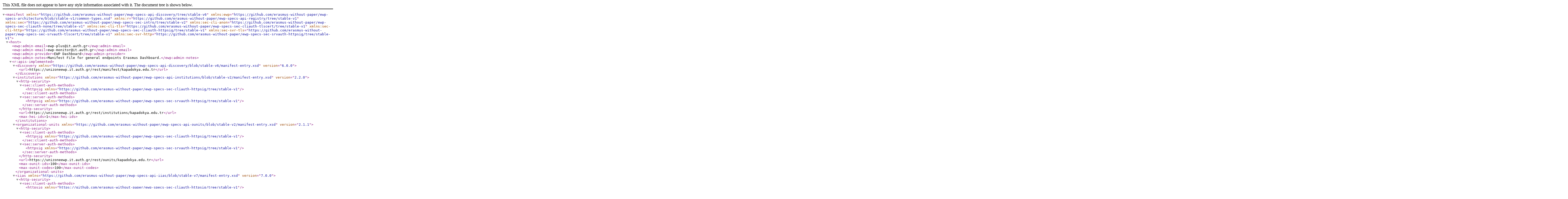

--- FILE ---
content_type: application/xml
request_url: https://unizoneewp.it.auth.gr/rest/manifest/kapadokya.edu.tr
body_size: 14202
content:
<manifest xmlns="https://github.com/erasmus-without-paper/ewp-specs-api-discovery/tree/stable-v6" xmlns:ewp="https://github.com/erasmus-without-paper/ewp-specs-architecture/blob/stable-v1/common-types.xsd" xmlns:r="https://github.com/erasmus-without-paper/ewp-specs-api-registry/tree/stable-v1" xmlns:sec="https://github.com/erasmus-without-paper/ewp-specs-sec-intro/tree/stable-v2" xmlns:sec-cli-anon="https://github.com/erasmus-without-paper/ewp-specs-sec-cliauth-none/tree/stable-v1" xmlns:sec-cli-tls="https://github.com/erasmus-without-paper/ewp-specs-sec-cliauth-tlscert/tree/stable-v1" xmlns:sec-cli-http="https://github.com/erasmus-without-paper/ewp-specs-sec-cliauth-httpsig/tree/stable-v1" xmlns:sec-svr-tls="https://github.com/erasmus-without-paper/ewp-specs-sec-srvauth-tlscert/tree/stable-v1" xmlns:sec-svr-http="https://github.com/erasmus-without-paper/ewp-specs-sec-srvauth-httpsig/tree/stable-v1"><host><ewp:admin-email>ewp-plus@it.auth.gr</ewp:admin-email><ewp:admin-email>ewp-monitor@it.auth.gr</ewp:admin-email><ewp:admin-provider>EWP Dashboard</ewp:admin-provider><ewp:admin-notes>Manifest File for general endpoints Erasmus Dashboard.</ewp:admin-notes><r:apis-implemented><discovery xmlns="https://github.com/erasmus-without-paper/ewp-specs-api-discovery/blob/stable-v6/manifest-entry.xsd" version="6.0.0"><url>https://unizoneewp.it.auth.gr/rest/manifest/kapadokya.edu.tr</url></discovery><institutions xmlns="https://github.com/erasmus-without-paper/ewp-specs-api-institutions/blob/stable-v2/manifest-entry.xsd" version="2.2.0"><http-security><sec:client-auth-methods><httpsig xmlns="https://github.com/erasmus-without-paper/ewp-specs-sec-cliauth-httpsig/tree/stable-v1"></httpsig></sec:client-auth-methods><sec:server-auth-methods><httpsig xmlns="https://github.com/erasmus-without-paper/ewp-specs-sec-srvauth-httpsig/tree/stable-v1"></httpsig></sec:server-auth-methods></http-security><url>https://unizoneewp.it.auth.gr/rest/institutions/kapadokya.edu.tr</url><max-hei-ids>1</max-hei-ids></institutions><organizational-units xmlns="https://github.com/erasmus-without-paper/ewp-specs-api-ounits/blob/stable-v2/manifest-entry.xsd" version="2.1.1"><http-security><sec:client-auth-methods><httpsig xmlns="https://github.com/erasmus-without-paper/ewp-specs-sec-cliauth-httpsig/tree/stable-v1"></httpsig></sec:client-auth-methods><sec:server-auth-methods><httpsig xmlns="https://github.com/erasmus-without-paper/ewp-specs-sec-srvauth-httpsig/tree/stable-v1"></httpsig></sec:server-auth-methods></http-security><url>https://unizoneewp.it.auth.gr/rest/ounits/kapadokya.edu.tr</url><max-ounit-ids>100</max-ounit-ids><max-ounit-codes>100</max-ounit-codes></organizational-units><iias xmlns="https://github.com/erasmus-without-paper/ewp-specs-api-iias/blob/stable-v7/manifest-entry.xsd" version="7.0.0"><http-security><sec:client-auth-methods><httpsig xmlns="https://github.com/erasmus-without-paper/ewp-specs-sec-cliauth-httpsig/tree/stable-v1"></httpsig></sec:client-auth-methods><sec:server-auth-methods><httpsig xmlns="https://github.com/erasmus-without-paper/ewp-specs-sec-srvauth-httpsig/tree/stable-v1"></httpsig></sec:server-auth-methods></http-security><get-url>https://unizoneewp.it.auth.gr/rest/iias/get/kapadokya.edu.tr</get-url><max-iia-ids>1</max-iia-ids><index-url>https://unizoneewp.it.auth.gr/rest/iias/index/kapadokya.edu.tr</index-url><stats-url>https://unizoneewp.it.auth.gr/rest/iias/stats/kapadokya.edu.tr</stats-url></iias><iia-cnr xmlns="https://github.com/erasmus-without-paper/ewp-specs-api-iia-cnr/blob/stable-v3/manifest-entry.xsd" version="3.0.0"><http-security><sec:client-auth-methods><httpsig xmlns="https://github.com/erasmus-without-paper/ewp-specs-sec-cliauth-httpsig/tree/stable-v1"></httpsig></sec:client-auth-methods><sec:server-auth-methods><httpsig xmlns="https://github.com/erasmus-without-paper/ewp-specs-sec-srvauth-httpsig/tree/stable-v1"></httpsig></sec:server-auth-methods></http-security><url>https://unizoneewp.it.auth.gr/rest/iias/cnr/kapadokya.edu.tr</url></iia-cnr><iias-approval xmlns="https://github.com/erasmus-without-paper/ewp-specs-api-iias-approval/blob/stable-v2/manifest-entry.xsd" version="2.0.0"><http-security><sec:client-auth-methods><httpsig xmlns="https://github.com/erasmus-without-paper/ewp-specs-sec-cliauth-httpsig/tree/stable-v1"></httpsig></sec:client-auth-methods><sec:server-auth-methods><httpsig xmlns="https://github.com/erasmus-without-paper/ewp-specs-sec-srvauth-httpsig/tree/stable-v1"></httpsig></sec:server-auth-methods></http-security><url>https://unizoneewp.it.auth.gr/rest/iias/app/kapadokya.edu.tr</url><max-iia-ids>1</max-iia-ids></iias-approval><iia-approval-cnr xmlns="https://github.com/erasmus-without-paper/ewp-specs-api-iia-approval-cnr/blob/stable-v2/manifest-entry.xsd" version="2.0.0"><http-security><sec:client-auth-methods><httpsig xmlns="https://github.com/erasmus-without-paper/ewp-specs-sec-cliauth-httpsig/tree/stable-v1"></httpsig></sec:client-auth-methods><sec:server-auth-methods><httpsig xmlns="https://github.com/erasmus-without-paper/ewp-specs-sec-srvauth-httpsig/tree/stable-v1"></httpsig></sec:server-auth-methods></http-security><url>https://unizoneewp.it.auth.gr/rest/iias/app/cnr/kapadokya.edu.tr</url></iia-approval-cnr><omobilities xmlns="https://github.com/erasmus-without-paper/ewp-specs-api-omobilities/blob/stable-v3/manifest-entry.xsd" version="3.0.0"><http-security><sec:client-auth-methods><httpsig xmlns="https://github.com/erasmus-without-paper/ewp-specs-sec-cliauth-httpsig/tree/stable-v1"></httpsig></sec:client-auth-methods><sec:server-auth-methods><httpsig xmlns="https://github.com/erasmus-without-paper/ewp-specs-sec-srvauth-httpsig/tree/stable-v1"></httpsig></sec:server-auth-methods></http-security><get-url>https://unizoneewp.it.auth.gr/rest/nominations/omobilities/get/kapadokya.edu.tr</get-url><index-url>https://unizoneewp.it.auth.gr/rest/nominations/omobilities/index/kapadokya.edu.tr</index-url><update-url>https://unizoneewp.it.auth.gr/rest/nominations/omobilities/update/kapadokya.edu.tr</update-url><max-omobility-ids>1</max-omobility-ids></omobilities><omobility-cnr xmlns="https://github.com/erasmus-without-paper/ewp-specs-api-omobility-cnr/blob/stable-v2/manifest-entry.xsd" version="2.0.0"><http-security><sec:client-auth-methods><httpsig xmlns="https://github.com/erasmus-without-paper/ewp-specs-sec-cliauth-httpsig/tree/stable-v1"></httpsig></sec:client-auth-methods><sec:server-auth-methods><httpsig xmlns="https://github.com/erasmus-without-paper/ewp-specs-sec-srvauth-httpsig/tree/stable-v1"></httpsig></sec:server-auth-methods></http-security><url>https://unizoneewp.it.auth.gr/rest/nominations/omobilities/cnr/kapadokya.edu.tr</url><max-omobility-ids>1</max-omobility-ids></omobility-cnr><omobility-stats xmlns="https://github.com/erasmus-without-paper/ewp-specs-api-omobility-stats/blob/stable-v1/manifest-entry.xsd" version="1.0.0"><http-security><sec:client-auth-methods><httpsig xmlns="https://github.com/erasmus-without-paper/ewp-specs-sec-cliauth-httpsig/tree/stable-v1"></httpsig></sec:client-auth-methods><sec:server-auth-methods><httpsig xmlns="https://github.com/erasmus-without-paper/ewp-specs-sec-srvauth-httpsig/tree/stable-v1"></httpsig></sec:server-auth-methods></http-security><url>https://unizoneewp.it.auth.gr/rest/nominations/omobilities/stats/kapadokya.edu.tr</url></omobility-stats><imobilities xmlns="https://github.com/erasmus-without-paper/ewp-specs-api-imobilities/blob/stable-v2/manifest-entry.xsd" version="2.0.0"><http-security><sec:client-auth-methods><httpsig xmlns="https://github.com/erasmus-without-paper/ewp-specs-sec-cliauth-httpsig/tree/stable-v1"></httpsig></sec:client-auth-methods><sec:server-auth-methods><httpsig xmlns="https://github.com/erasmus-without-paper/ewp-specs-sec-srvauth-httpsig/tree/stable-v1"></httpsig></sec:server-auth-methods></http-security><get-url>https://unizoneewp.it.auth.gr/rest/nominations/imobilities/get/kapadokya.edu.tr</get-url><max-omobility-ids>1</max-omobility-ids></imobilities><imobility-cnr xmlns="https://github.com/erasmus-without-paper/ewp-specs-api-imobility-cnr/blob/stable-v2/manifest-entry.xsd" version="2.0.0"><http-security><sec:client-auth-methods><httpsig xmlns="https://github.com/erasmus-without-paper/ewp-specs-sec-cliauth-httpsig/tree/stable-v1"></httpsig></sec:client-auth-methods><sec:server-auth-methods><httpsig xmlns="https://github.com/erasmus-without-paper/ewp-specs-sec-srvauth-httpsig/tree/stable-v1"></httpsig></sec:server-auth-methods></http-security><url>https://unizoneewp.it.auth.gr/rest/nominations/imobilities/cnr/kapadokya.edu.tr</url><max-omobility-ids>1</max-omobility-ids></imobility-cnr><omobility-las xmlns="https://github.com/erasmus-without-paper/ewp-specs-api-omobility-las/blob/stable-v1/manifest-entry.xsd" version="1.2.0"><http-security><sec:client-auth-methods><httpsig xmlns="https://github.com/erasmus-without-paper/ewp-specs-sec-cliauth-httpsig/tree/stable-v1"></httpsig></sec:client-auth-methods><sec:server-auth-methods><httpsig xmlns="https://github.com/erasmus-without-paper/ewp-specs-sec-srvauth-httpsig/tree/stable-v1"></httpsig></sec:server-auth-methods></http-security><get-url>https://unizoneewp.it.auth.gr/rest/las/get/kapadokya.edu.tr</get-url><index-url>https://unizoneewp.it.auth.gr/rest/las/index/kapadokya.edu.tr</index-url><update-url>https://unizoneewp.it.auth.gr/rest/las/update/kapadokya.edu.tr</update-url><stats-url>https://unizoneewp.it.auth.gr/rest/las/stats/outgoing/kapadokya.edu.tr</stats-url><max-omobility-ids>1</max-omobility-ids></omobility-las><omobility-la-cnr xmlns="https://github.com/erasmus-without-paper/ewp-specs-api-omobility-la-cnr/blob/stable-v1/manifest-entry.xsd" version="1.1.0"><http-security><sec:client-auth-methods><httpsig xmlns="https://github.com/erasmus-without-paper/ewp-specs-sec-cliauth-httpsig/tree/stable-v1"></httpsig></sec:client-auth-methods><sec:server-auth-methods><httpsig xmlns="https://github.com/erasmus-without-paper/ewp-specs-sec-srvauth-httpsig/tree/stable-v1"></httpsig></sec:server-auth-methods></http-security><url>https://unizoneewp.it.auth.gr/rest/las/cnr/kapadokya.edu.tr</url><stats-url>https://unizoneewp.it.auth.gr/rest/las/stats/incoming/kapadokya.edu.tr</stats-url><max-omobility-ids>1</max-omobility-ids></omobility-la-cnr><imobility-tors xmlns="https://github.com/erasmus-without-paper/ewp-specs-api-imobility-tors/blob/stable-v2/manifest-entry.xsd" version="2.0.0"><http-security><sec:client-auth-methods><httpsig xmlns="https://github.com/erasmus-without-paper/ewp-specs-sec-cliauth-httpsig/tree/stable-v1"></httpsig></sec:client-auth-methods><sec:server-auth-methods><httpsig xmlns="https://github.com/erasmus-without-paper/ewp-specs-sec-srvauth-httpsig/tree/stable-v1"></httpsig></sec:server-auth-methods></http-security><get-url>https://unizoneewp.it.auth.gr/rest/tors/imobilities/get/kapadokya.edu.tr</get-url><index-url>https://unizoneewp.it.auth.gr/rest/tors/imobilities/index/kapadokya.edu.tr</index-url><max-omobility-ids>1</max-omobility-ids></imobility-tors><imobility-tor-cnr xmlns="https://github.com/erasmus-without-paper/ewp-specs-api-imobility-tor-cnr/blob/stable-v1/manifest-entry.xsd" version="1.0.0"><http-security><sec:client-auth-methods><httpsig xmlns="https://github.com/erasmus-without-paper/ewp-specs-sec-cliauth-httpsig/tree/stable-v1"></httpsig></sec:client-auth-methods><sec:server-auth-methods><httpsig xmlns="https://github.com/erasmus-without-paper/ewp-specs-sec-srvauth-httpsig/tree/stable-v1"></httpsig></sec:server-auth-methods></http-security><url>https://unizoneewp.it.auth.gr/rest/tors/imobilities/cnr/kapadokya.edu.tr</url><max-omobility-ids>1</max-omobility-ids></imobility-tor-cnr><factsheet xmlns="https://github.com/erasmus-without-paper/ewp-specs-api-factsheet/blob/stable-v1/manifest-entry.xsd" version="1.2.0"><http-security><sec:client-auth-methods><httpsig xmlns="https://github.com/erasmus-without-paper/ewp-specs-sec-cliauth-httpsig/tree/stable-v1"></httpsig></sec:client-auth-methods><sec:server-auth-methods><httpsig xmlns="https://github.com/erasmus-without-paper/ewp-specs-sec-srvauth-httpsig/tree/stable-v1"></httpsig></sec:server-auth-methods></http-security><url>https://unizoneewp.it.auth.gr/rest/factsheet/kapadokya.edu.tr</url><max-hei-ids>1</max-hei-ids></factsheet></r:apis-implemented><institutions-covered><r:hei id="kapadokya.edu.tr"><r:other-id type="erasmus">TR NEVSEHI03</r:other-id><r:other-id type="pic">911524230</r:other-id><r:name>KAPADOKYA UNIVERSITESI</r:name></r:hei></institutions-covered><client-credentials-in-use><rsa-public-key>[base64]/wIRZJuTMR7DDurJ3h6wUstT8quFlCe6rSB5SF81AJxH5KqRZmIkS3yG6umGLY3FBq7GhBs1VSy8RMpJqEh+n57qyDIJgVOMtRDbEQOMTOlmcV0iuSI4qebGW4m37ZRktpaZmuTqm3ZP2BwJ8wYdmNmTTQ1d1E9j35XkSo2FUIq/nQUZjNdeO2fNsrnO2l9kJDosL7dwLGB8NxozAtE6d0BaMZq477PHmHC7cx2WXwJkuLAY4BTkKw5yU5G8cWdlUBpMME2fEEyV35wA5moyYnSNEQ0d5a77CNvfR+Wi1KJrph90CdQdtT7ZG18H+wx5ylWlhhVah1fHVwqre6UlAcsNhMmGwZZWei7W/djN45cwSCCjGCau4vN0bX2h/Z1kjTfhiG3LZO2yThsqh+nUVfEzI9o3xQXEcCe44uBxcfbMVKuD4u24nRRSmzpgSzKF4w7YDqBZF5DGbcGAezaQaFK34ShCEcaFYLRC0JBg5EHaM2JnFClMAuVViP8CAwEAAQ==</rsa-public-key></client-credentials-in-use><server-credentials-in-use><rsa-public-key>[base64]/wIRZJuTMR7DDurJ3h6wUstT8quFlCe6rSB5SF81AJxH5KqRZmIkS3yG6umGLY3FBq7GhBs1VSy8RMpJqEh+n57qyDIJgVOMtRDbEQOMTOlmcV0iuSI4qebGW4m37ZRktpaZmuTqm3ZP2BwJ8wYdmNmTTQ1d1E9j35XkSo2FUIq/nQUZjNdeO2fNsrnO2l9kJDosL7dwLGB8NxozAtE6d0BaMZq477PHmHC7cx2WXwJkuLAY4BTkKw5yU5G8cWdlUBpMME2fEEyV35wA5moyYnSNEQ0d5a77CNvfR+Wi1KJrph90CdQdtT7ZG18H+wx5ylWlhhVah1fHVwqre6UlAcsNhMmGwZZWei7W/djN45cwSCCjGCau4vN0bX2h/Z1kjTfhiG3LZO2yThsqh+nUVfEzI9o3xQXEcCe44uBxcfbMVKuD4u24nRRSmzpgSzKF4w7YDqBZF5DGbcGAezaQaFK34ShCEcaFYLRC0JBg5EHaM2JnFClMAuVViP8CAwEAAQ==</rsa-public-key></server-credentials-in-use></host></manifest>